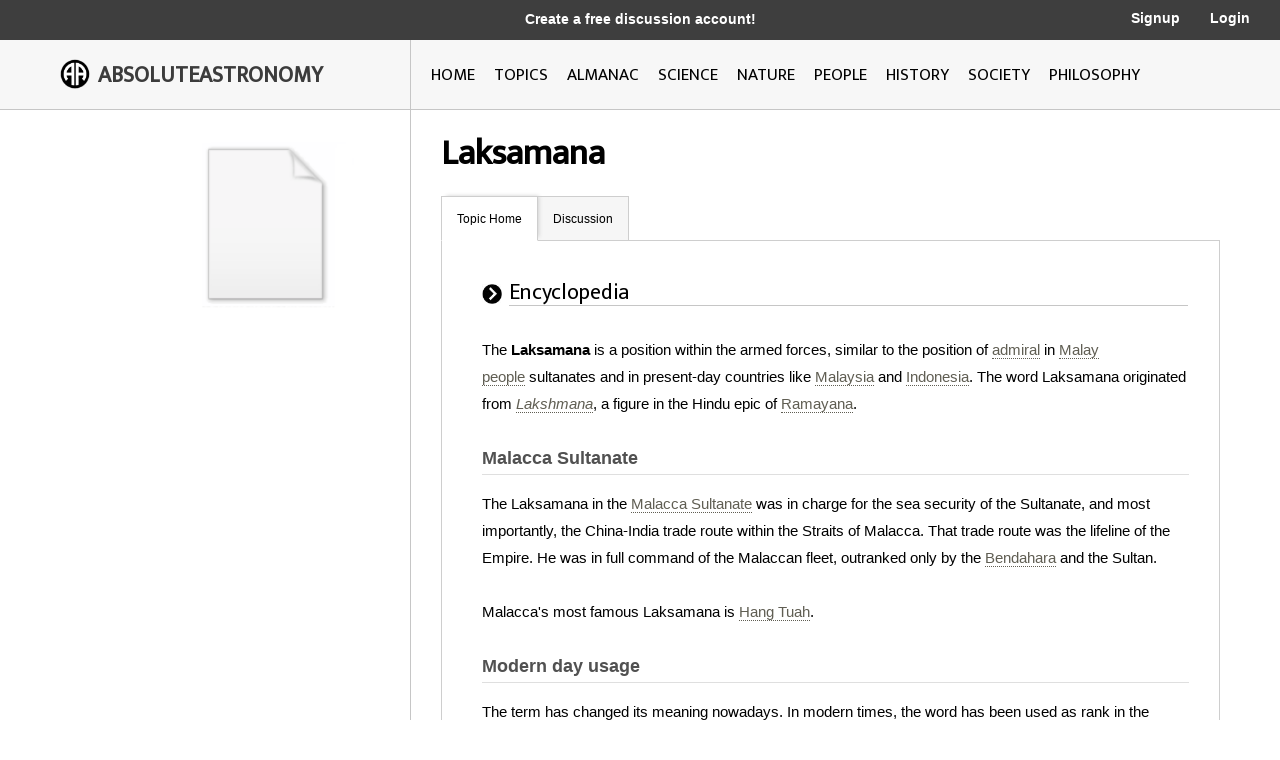

--- FILE ---
content_type: text/html; charset=utf-8
request_url: http://image.absoluteastronomy.com/topics/Laksamana
body_size: 15541
content:
<!DOCTYPE html>
<html>
<head>
    <meta charset="utf-8" />
    <meta name="viewport" content="width=device-width, initial-scale=1">
    <title>Laksamana - AbsoluteAstronomy.com</title>
    <link rel="stylesheet" type="text/css" href="/css/styles.css" />
    <link rel="stylesheet" type="text/css" media="only screen and (max-device-width: 1024px)" href="/css/tablet.css" />
    <link rel="stylesheet" type="text/css" media="only screen and (max-device-width: 736px)" href="/css/phone.css" />
    <link rel="icon" type="image/png" href="/images/favicon.png" sizes="32x32" />
    <script type="text/javascript" src="/scripts/jquery-1.11.3.min.js"></script>
    <script type="text/javascript" src="/scripts/lib.js"></script>
    <script type="text/javascript" src="/scripts/scripts.js"></script>
    
        <meta name="ROBOTS" content="NOINDEX, NOFOLLOW">
    
</head>
<body>

    <div class="main-container ">
        <div class="header">
            <div class="top-bar black-dark">
                <div class="mobile-logo">
                    <div class="m-logo-image"><img src="/images/logo.png" /></div>
                    <div class="m-logo-text"><a href="/">ABSOLUTEASTRONOMY</a></div>
                </div>
                <div class="signup-links">
                    <div class="signup-message">
                            <a href="/user/Signup">Create a free discussion account!</a>
                    </div>
                        <div class="ls-link signup"><a href="/user/Signup">Signup</a></div>
                        <div class="ls-link login"><a href="/user/login">Login</a></div>
                </div>
                <div onclick="ShowMenu()" class="three-bars"><img src="/images/3bars.png" /></div>
                <div class="mobile-menu">
                    <div onclick="HideMenu()" class="close-menu">x</div>
                    <div class="menu-logo go-link"><img src="/images/logo.png" /></div>
                    <div class="menu-link dark go-link"><a href="/">Home</a></div>
                    <div class="menu-link dark go-link"><a href="/SearchMobile">Search</a></div>
                    <div class="menu-link go-link"><a href="/topiclist">Topics</a></div>
                    
                    <div class="menu-link go-link"><a href="/almanac">Almanac</a></div>
                    <div class="menu-link go-link"><a href="/science">Science</a></div>
                    <div class="menu-link go-link"><a href="/nature">Nature</a></div>
                    <div class="menu-link go-link"><a href="/people">People</a></div>
                    <div class="menu-link go-link"><a href="/history">History</a></div>
                    <div class="menu-link go-link"><a href="/society">Society</a></div>
                        <div class="menu-link dark go-link"><a href="/user/Signup">Signup</a></div>
                        <div class="menu-link dark go-link"><a href="/user/login">Login</a></div>
                </div>
            </div>

            <div class="bottom-bar"></div>
            <div class="bottom-bar-middle main-content-container">
                <div class="logo left-col">
                    <div class="logo-image"><img src="/images/logo.png" /></div>
                    <div class="logo-text"><a href="/">ABSOLUTEASTRONOMY</a></div>
                </div>
                <div class="nav-bar right-col">
                    <div class="nb-link "><a id="home-link" href="/">HOME</a></div>
                    <div class="nb-link "><a id="topics-link" href="/topiclist">TOPICS</a></div>
                    
                    <div class="nb-link "><a id="almanac-link" href="/almanac">ALMANAC</a></div>
                    <div class="nb-link "><a id="science-link" href="/science">SCIENCE</a></div>
                    <div class="nb-link "><a id="nature-link" href="/nature">NATURE</a></div>
                    <div class="nb-link "><a id="people-link" href="/people">PEOPLE</a></div>
                    <div class="nb-link "><a id="history-link" href="/history">HISTORY</a></div>
                    <div class="nb-link "><a id="society-link" href="/society">SOCIETY</a></div>
                    <div class="nb-link "><a id="philosophy-link" href="/philosophy">PHILOSOPHY</a></div>
                </div>
            </div>
        </div>
        <div class="hover-menu"></div>
        <div class="main-content-container">
            

<div class="left-col main-content topic-page">
    <div class="main-topic-image"><img onerror="this.src = 'http://image.absoluteastronomy.com/images/topicimages/noimage.gif'" src="http://image.absoluteastronomy.com/images//topicimages/noimage.gif" /></div>
    <div class="ad-skyscraper">

    <script async src="//pagead2.googlesyndication.com/pagead/js/adsbygoogle.js"></script>
    <!-- AbsoluteAstronomy skyscraper -->
    <ins class="adsbygoogle"
        style="display:inline-block;width:160px;height:600px"
        data-ad-client="ca-pub-2057283477293842"
        data-ad-slot="1255811897"></ins>
    <script>
        (adsbygoogle = window.adsbygoogle || []).push({});
    </script>
    </div>
</div>
<div class="right-col main-content topic-page">
    <div class="topic-title">Laksamana</div>
    <div class="topic-tabs">
        <div class="topic-tab selected go-link"><a href="/topics/Laksamana">Topic Home</a></div>
        <div class="topic-tab  go-link"><a href="/discussion/Laksamana">Discussion<div class="num-threads-circle hide-me">0</div></a></div>
                    </div>
    <div class="topic-content">


<div class="tp-section">
    <div class="tp-header">
        <div class="tp-header-icon"><img src="/images/icons/black_arrow.jpg" /></div>
        <div class="tp-header-headline">Encyclopedia</div>
    </div>
    <div class="tp-content article">
        The <b>Laksamana</b> is a position within the armed forces, similar to the position of <a class='greylink1'  onMouseover='ShowPop("82319",this,"noimage.gif", event)' onMouseout='HidePop("82319")' href="/topics/Admiral">admiral</a><span class="hp" id="m82319"><div class="hpHeader">Admiral</div><div class="hpContent">Admiral is the rank, or part of the name of the ranks, of the highest naval officers. It is usually considered a full admiral  and above vice admiral and below admiral of the fleet . It is usually abbreviated to "Adm" or "ADM"...</div><br></span>&nbsp;in <a class='greylink1'  onMouseover='ShowPop("7634",this,"noimage.gif", event)' onMouseout='HidePop("7634")' href="/topics/Malay_people">Malay people</a><span class="hp" id="m7634"><div class="hpHeader">Malay people</div><div class="hpContent">Malays  are an ethnic group of Austronesian people predominantly inhabiting the Malay Peninsula, including the southernmost parts of Thailand, the east coast of Sumatra, the coast of Borneo, and the smaller islands which lie between these locations...</div><br></span>&nbsp;sultanates and in present-day countries like <a href="/topics/Malaysia" class="greylink1">Malaysia</a>&nbsp;and <a class='greylink1'  onMouseover='ShowPop("59519",this,"indonesia.gif", event)' onMouseout='HidePop("59519")' href="/topics/Indonesia">Indonesia</a><span class="hp" id="m59519"><div class="hpHeader">Indonesia</div><div class="hpContent"><div class="hpImage" id="i59519"></div>Indonesia , officially the Republic of Indonesia , is a country in Southeast Asia and Oceania. Indonesia is an archipelago comprising approximately 13,000 islands. It has 33 provinces with over 238 million people, and is the world's fourth most populous country. Indonesia is a republic, with an...</div><br></span>. The word Laksamana originated from <i><a class='greylink1'  onMouseover='ShowPop("10147",this,"noimage.gif", event)' onMouseout='HidePop("10147")' href="/topics/Lakshmana">Lakshmana</a><span class="hp" id="m10147"><div class="hpHeader">Lakshmana</div><div class="hpContent">Lakshmana  was the brother and close companion of Rama, and himself a hero in the famous epic Ramayana...</div><br></span></i>, a figure in the Hindu epic of <a class='greylink1'  onMouseover='ShowPop("35461",this,"ramayana.gif", event)' onMouseout='HidePop("35461")' href="/topics/Ramayana">Ramayana</a><span class="hp" id="m35461"><div class="hpHeader">Ramayana</div><div class="hpContent"><div class="hpImage" id="i35461"></div>The Ramayana  is an ancient Sanskrit epic. It is ascribed to the Hindu sage Valmiki and forms an important part of the Hindu canon , considered to be itihāsa. The Ramayana is one of the two great epics of India and Nepal, the other being the Mahabharata...</div><br></span>.<br />
<H2>Malacca Sultanate</H2>
The Laksamana in the <a class='greylink1'  onMouseover='ShowPop("86089",this,"malacca_sultanate.gif", event)' onMouseout='HidePop("86089")' href="/topics/Malacca_Sultanate">Malacca Sultanate</a><span class="hp" id="m86089"><div class="hpHeader">Malacca Sultanate</div><div class="hpContent"><div class="hpImage" id="i86089"></div>Established by the Malay ruler Parameswara, the Sultanate of Malacca was first a Hindu kingdom in 1402 and later became Muslim following the marriage of the princess of Pasai in 1409. Centered in the modern town of Malacca, the sultanate bordered the Ayutthaya Kingdom of Siam  in the north to...</div><br></span>&nbsp;was in charge for the sea security of the Sultanate, and most importantly, the China-India trade route within the Straits of Malacca. That trade route was the lifeline of the Empire. He was in full command of the Malaccan fleet, outranked only by the <a class='greylink1'  onMouseover='ShowPop("87346",this,"noimage.gif", event)' onMouseout='HidePop("87346")' href="/topics/Bendahara">Bendahara</a><span class="hp" id="m87346"><div class="hpHeader">Bendahara</div><div class="hpContent">Bendahara is an administrative position within classical Malay kingdoms before the intervention of European powers during the 19th century. A bendahara was appointed by a sultan and was a hereditary post. It was the office that is held by bendahara family...</div><br></span>&nbsp;and the Sultan.<br />
<br />
Malacca's most famous Laksamana is <a class='greylink1'  onMouseover='ShowPop("88603",this,"hang_tuah.gif", event)' onMouseout='HidePop("88603")' href="/topics/Hang_Tuah">Hang Tuah</a><span class="hp" id="m88603"><div class="hpHeader">Hang Tuah</div><div class="hpContent"><div class="hpImage" id="i88603"></div>Hang Tuah is a legendary warrior/hero who lived during the reign of Sultan Mansur Shah of the Sultanate of Malacca in the 15th century. He was the greatest of all the laksamana, or sultan's admirals, and was known to be a ferocious fighter...</div><br></span>.<br />
<H2>Modern day usage</H2>
The term has changed its meaning nowadays. In modern times, the word has been used as rank in the <a class='greylink1'  onMouseover='ShowPop("13918",this,"indonesian_navy.gif", event)' onMouseout='HidePop("13918")' href="/topics/Indonesian_Navy">Indonesian Navy</a><span class="hp" id="m13918"><div class="hpHeader">Indonesian Navy</div><div class="hpContent"><div class="hpImage" id="i13918"></div>The role of the Indonesian Navy  is to patrol of Indonesia's immense coastline, to ensure safeguard the territorial waters and Exclusive Economic Zone , to protect Indonesia's maritime strategic interests, to protect the islands surrounded Indonesia and to defend against seaborne threats. The TNI...</div><br></span>, <a class='greylink1'  onMouseover='ShowPop("89859",this,"royal_malaysian_navy.gif", event)' onMouseout='HidePop("89859")' href="/topics/Royal_Malaysian_Navy">Royal Malaysian Navy</a><span class="hp" id="m89859"><div class="hpHeader">Royal Malaysian Navy</div><div class="hpContent"><div class="hpImage" id="i89859"></div>The Royal Malaysian Navy   is the naval arm of Malaysian Armed Forces. All commissioned ships of the RMN have the prefix KD , which means Royal Ship.-Straits Settlement Naval Volunteer Reserve:...</div><br></span>&nbsp;and the <a class='greylink1'  onMouseover='ShowPop("40488",this,"malaysian_maritime_enforcement_agency.gif", event)' onMouseout='HidePop("40488")' href="/topics/Malaysian_Maritime_Enforcement_Agency">Malaysian Maritime Enforcement Agency</a><span class="hp" id="m40488"><div class="hpHeader">Malaysian Maritime Enforcement Agency</div><div class="hpContent"><div class="hpImage" id="i40488"></div>The Malaysian Maritime Enforcement Agency , the Malaysian Coast Guard version, is the principal government agency tasked with maintaining law and order and coordinating search and rescue operations in the Malaysian Maritime Zone and on the high seas. It is in effect the Coast Guard of Malaysia...</div><br></span>&nbsp;or also known as the Malaysian Coast Guards. The term has also be used by normal civilians to mark a person commanding a number of ship.<br />
<br />
<i>Lacsamana</i> or other variants such as <i>Laksamana</i> and <i>Laxamana</i>, the term is used as a <a class='greylink1'  onMouseover='ShowPop("91116",this,"surname.gif", event)' onMouseout='HidePop("91116")' href="/topics/Surname">surname</a><span class="hp" id="m91116"><div class="hpHeader">Surname</div><div class="hpContent"><div class="hpImage" id="i91116"></div>A surname is a name added to a given name and is part of a personal name. In many cases, a surname is a family name. Many dictionaries define "surname" as a synonym of "family name"...</div><br></span>&nbsp;in the <a class='greylink1'  onMouseover='ShowPop("16431",this,"philippines.gif", event)' onMouseout='HidePop("16431")' href="/topics/Philippines">Philippines</a><span class="hp" id="m16431"><div class="hpHeader">Philippines</div><div class="hpContent"><div class="hpImage" id="i16431"></div>The Philippines  , officially known as the Republic of the Philippines , is a country in Southeast Asia in the western Pacific Ocean.  To its north across the Luzon Strait lies Taiwan.  West across the South China Sea sits Vietnam...</div><br></span>.

        <div class="article-reference">The source of this article is <a class='greylink1' href="http://en.wikipedia.org/wiki/Laksamana">wikipedia</a>, the free encyclopedia.&nbsp; The text of this article is licensed under the <a class='greylink1' href='/gfdl'>GFDL</a>.</div>
    </div>
</div>
    </div>
</div>

        </div>
        <div class="footer">
            <a href="http://www.silverdaleinteractive.com/">Silverdale Interactive</a> © 2026.  All Rights Reserved.
        </div>
    </div>
    <div class="opacity-panel">&nbsp;</div>

    <!-- Global site tag (gtag.js) - Google Analytics --><div class="dialog-wrapper">
        <div id="dialog1" class="dialog-pane">
            <div onclick="CloseDialog()" class="close-dialog button">x</div>
            <img class="dialog-logo" src="/images/logo.png" />
            <div class="line"></div>
            <div id="dialog-panel">
                <div class="dialog-title"></div>
                <div class="dialog-content"></div>
                <div class="ok-button-wrapper"><div onclick="CloseDialog()" class="ok-button">OK</div></div>
            </div>
        </div>
    </div>
        <script async src="https://www.googletagmanager.com/gtag/js?id=UA-395964-1"></script>
        <script>
            window.dataLayer = window.dataLayer || [];
            function gtag() { dataLayer.push(arguments); }
            gtag('js', new Date());

            gtag('config', 'UA-395964-1');
        </script>
</body>
</html>


--- FILE ---
content_type: text/html; charset=utf-8
request_url: https://www.google.com/recaptcha/api2/aframe
body_size: 267
content:
<!DOCTYPE HTML><html><head><meta http-equiv="content-type" content="text/html; charset=UTF-8"></head><body><script nonce="qv6Y7GHPsJ5WiHHbTrZLcw">/** Anti-fraud and anti-abuse applications only. See google.com/recaptcha */ try{var clients={'sodar':'https://pagead2.googlesyndication.com/pagead/sodar?'};window.addEventListener("message",function(a){try{if(a.source===window.parent){var b=JSON.parse(a.data);var c=clients[b['id']];if(c){var d=document.createElement('img');d.src=c+b['params']+'&rc='+(localStorage.getItem("rc::a")?sessionStorage.getItem("rc::b"):"");window.document.body.appendChild(d);sessionStorage.setItem("rc::e",parseInt(sessionStorage.getItem("rc::e")||0)+1);localStorage.setItem("rc::h",'1769425448474');}}}catch(b){}});window.parent.postMessage("_grecaptcha_ready", "*");}catch(b){}</script></body></html>